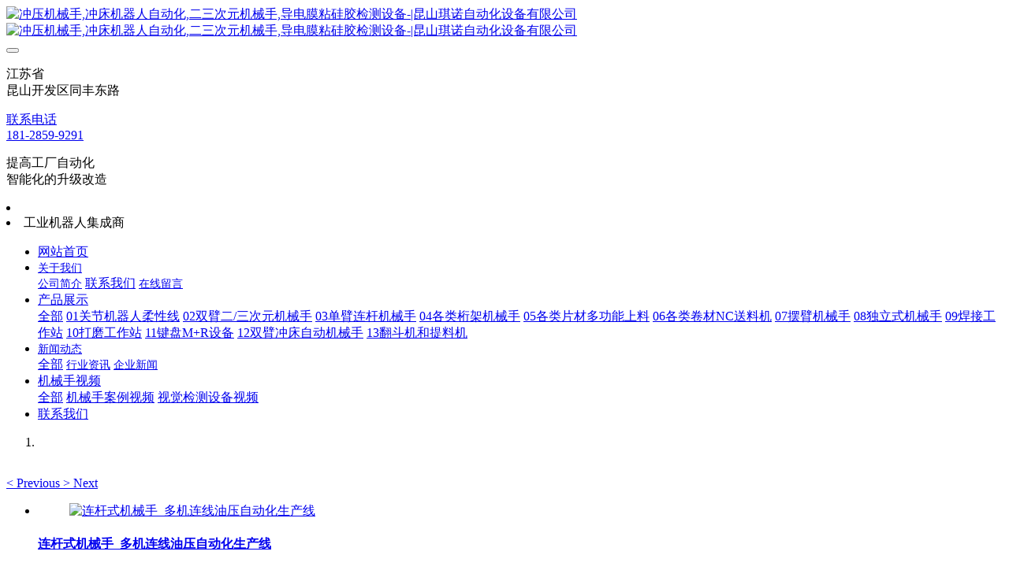

--- FILE ---
content_type: text/html;charset=UTF-8
request_url: http://www.jskino.com/product/tag/youyajizidonghua
body_size: 6641
content:

<!DOCTYPE HTML>
<html class="oxh met-web" >
<head>
<meta charset="utf-8">
<meta name="renderer" content="webkit">
<meta http-equiv="X-UA-Compatible" content="IE=edge,chrome=1">
<meta name="viewport" content="width=device-width,initial-scale=1.0,maximum-scale=1.0,minimum-scale=1.0,user-scalable=0,minimal-ui">
<meta name="format-detection" content="telephone=no">
<title>油压机自动化-产品展示-冲压机械手_冲床机器人自动化_二三次元机械手-昆山琪诺自动化设备有限公司</title>
<meta name="description" content="昆山琪诺自动化提供销售冲床机械手,冲压机械手,关节机器人,多工位机械手,连杆机械手,厂家直销，品质保证，欢迎来电咨询:18128599291.">
<meta name="keywords" content="冲床机械手,冲压机械手,冲床自动机械手,多工位机械手">
<meta name="generator" content="MetInfo 7.5.0" data-variable="../../|cn|cn|medu145|3|79|0" data-user_name="">
<link href="../../favicon.ico?1636760714" rel="shortcut icon" type="image/x-icon">
<link rel="stylesheet" type="text/css" href="../../public/web/css/basic.css?1636757414">
<link rel="stylesheet" type="text/css" href="../../templates/medu145/cache/metinfo.css?1761804397">
<script charset="UTF-8" id="LA_COLLECT" src="//sdk.51.la/js-sdk-pro.min.js"></script>
<script>LA.init({id: "JgWWgsfuels6fqCN",ck: "JgWWgsfuels6fqCN"})</script>
<script src='https://w1011.ttkefu.com/k/?fid=6E4ACG3'  charset=utf-8></script><div style='display:none;'><a href='https://www.ttkefu.com'>在线客服系统</a></div>
<style>
body{
    background-color: !important;font-family: !important;}
h1,h2,h3,h4,h5,h6{font-family: !important;}
</style>
<script>(function(){var t=navigator.userAgent;(t.indexOf("rv:11")>=0||t.indexOf("MSIE 10")>=0)&&document.write("<script src=\"../../public/plugins/html5shiv.min.js\"><\/script>")})();</script>
</head>
<!--[if lte IE 9]>
<div class="text-xs-center m-b-0 bg-blue-grey-100 alert">
    <button type="button" class="close" aria-label="Close" data-dismiss="alert">
        <span aria-hidden="true">×</span>
    </button>
    你正在使用一个 <strong>过时</strong> 的浏览器。请 <a href=https://browsehappy.com/ target=_blank>升级您的浏览器</a>，以提高您的体验。</div>
<![endif]-->
<body >
        <header class='met-head' m-id='met_head' m-type='head_nav'>
    <nav class="navbar navbar-default box-shadow-none met-nav">
        <div class="nav-top">
        <div class="container">
            <div class="row">
            <div class="clearfix">
                                        <h3 hidden>冲压机械手_冲床机器人自动化_二三次元机械手-昆山琪诺自动化设备有限公司</h3>
                                                        <h1 hidden>产品展示</h1>
                                                            <!-- logo -->
                <div class="navbar-header pull-xs-left">
                    <a href="../../" class="met-logo vertical-align block pull-xs-left" title="冲压机械手_冲床机器人自动化_二三次元机械手-昆山琪诺自动化设备有限公司">
                        <div class="vertical-align-middle">
                            <img src="../../upload/202111/1637053891.png" alt="冲压机械手,冲床机器人自动化,二三次元机械手,导电膜粘硅胶检测设备-|昆山琪诺自动化设备有限公司" class="hidden-sm-down">
                            <img src="../../upload/202111/1636789445.png" alt="冲压机械手,冲床机器人自动化,二三次元机械手,导电膜粘硅胶检测设备-|昆山琪诺自动化设备有限公司" class="hidden-md-up">
                            </div>
                    </a>
                </div>
                <!-- logo -->
                <button type="button" class="navbar-toggler hamburger hamburger-close collapsed p-x-5 met-nav-toggler" data-target="#met-nav-collapse" data-toggle="collapse">
                    <span class="sr-only"></span>
                    <span class="hamburger-bar"></span>
                </button>
                <!-- 会员注册登录 -->
                                    <!-- icon -->
                <div class="eco_header pull-right hidden-xs hidden-sm">
                                                <div class="top-info">
                          <div class="icon-box"> <span class="fa fa-map-marker"></span> </div>
                          <div class="content-box">
                            <p>江苏省<br>
                              <span>昆山开发区同丰东路</span></p>
                          </div>
                        </div>
                                                                <div class="top-info">
                      <div class="icon-box"> <span class="fa fa-phone"></span> </div>
                      <div class="content-box">
                        <p><a href="tel:联系电话" title="联系电话">联系电话</a><br>
                          <span><a href="mailto:{lang.email}" rel="nofollow" target="_blank">181-2859-9291</a></span></p>
                      </div>
                    </div>
                                                                     <div class="top-info">
                          <div class="icon-box"> <span class="fa fa-calendar"></span> </div>
                          <div class="content-box">
                            <p>提高工厂自动化<br>
                            <span>智能化的升级改造</span></p>
                          </div>
                        </div>
                    
                    </div>
                                <li class='nav-item_l m-l-5  '>
                            
                                                                        </li>
                    <li class='nav-item_l1'>
                                                            工业机器人集成商                                            </li>
                </div>
                </div>
        </div>
        </div>
                <!-- 会员注册登录 -->
                <!-- 导航 -->
                <div class="fullnav collapse navbar-collapse navbar-collapse-toolbar p-0" id="met-nav-collapse">
                    <div class="container">
                        <div class="row">
                    <ul class="nav navbar-nav navlist clearfix     ">
                        <!-- 正常模式开始 -->
                            <li class='nav-item'>
                                <a href="../../" title="网站首页" class="nav-link
                                                                    ">网站首页</a>
                            </li>
                                                                                            <li class="nav-item dropdown m-l-5">
                                        <a
                                            href="../../about/"
                                            target='_self'                                            title="关于我们"
                                            class="nav-link dropdown-toggle "
                                            data-toggle="dropdown"
                                            data-hover="true"
                                        >    <span style='font-size:14px ;'>关于我们</span></a>
                                    <div class="dropdown-menu animate two-menu">
                                                                                                                                                                        <a href="../../about/39.html" target='_self' title="公司简介" class='dropdown-item hassub '>    <span style='font-size:14px ;'>公司简介</span></a>
                                                                                                                                                                    <a href="../../about/77.html" target='_self' title="联系我们" class='dropdown-item hassub '>    <span style=''>联系我们</span></a>
                                                                                                                                                                    <a href="../../message/" target='_self' title="在线留言" class='dropdown-item hassub '>    <span style='font-size:14px ;'>在线留言</span></a>
                                                                                                                    </div>
                                </li>
                                                                                                                        <li class="nav-item dropdown m-l-5">
                                        <a
                                            href="../../product/"
                                            target='_self'                                            title="产品展示"
                                            class="nav-link dropdown-toggle active"
                                            data-toggle="dropdown"
                                            data-hover="true"
                                        >    <span style=''>产品展示</span></a>
                                    <div class="dropdown-menu animate two-menu">
                                                                                    <a href="../../product/" target='_self' title="全部" class='dropdown-item nav-parent hidden-lg-up'>全部</a>
                                                                                                                                                                    <a href="../../product/list-357.html" target='_self' title="01关节机器人柔性线" class='dropdown-item hassub '>    <span style=''>01关节机器人柔性线</span></a>
                                                                                                                                                                    <a href="../../product/list-360.html" target='_self' title="02双臂二/三次元机械手" class='dropdown-item hassub '>    <span style=''>02双臂二/三次元机械手</span></a>
                                                                                                                                                                    <a href="../../product/list-359.html" target='_self' title="03单臂连杆机械手" class='dropdown-item hassub '>    <span style=''>03单臂连杆机械手</span></a>
                                                                                                                                                                    <a href="../../product/list-356.html" target='_self' title="04各类桁架机械手" class='dropdown-item hassub '>    <span style=''>04各类桁架机械手</span></a>
                                                                                                                                                                    <a href="../../product/list-362.html" target='_self' title="05各类片材多功能上料" class='dropdown-item hassub '>    <span style=''>05各类片材多功能上料</span></a>
                                                                                                                                                                    <a href="../../product/list-365.html" target='_self' title="06各类卷材NC送料机" class='dropdown-item hassub '>    <span style=''>06各类卷材NC送料机</span></a>
                                                                                                                                                                    <a href="../../product/list-371.html" target='_self' title="07摆臂机械手" class='dropdown-item hassub '>    <span style=''>07摆臂机械手</span></a>
                                                                                                                                                                    <a href="../../product/list-372.html" target='_self' title="08独立式机械手" class='dropdown-item hassub '>    <span style=''>08独立式机械手</span></a>
                                                                                                                                                                    <a href="../../product/list-373.html" target='_self' title="09焊接工作站" class='dropdown-item hassub '>    <span style=''>09焊接工作站</span></a>
                                                                                                                                                                    <a href="../../product/list-376.html" target='_self' title="10打磨工作站" class='dropdown-item hassub '>    <span style=''>10打磨工作站</span></a>
                                                                                                                                                                    <a href="../../product/list-374.html" target='_self' title="11键盘M+R设备" class='dropdown-item hassub '>    <span style=''>11键盘M+R设备</span></a>
                                                                                                                                                                    <a href="../../product/list-375.html" target='_self' title="12双臂冲床自动机械手" class='dropdown-item hassub '>    <span style=''>12双臂冲床自动机械手</span></a>
                                                                                                                                                                    <a href="../../product/list-377.html" target='_self' title="13翻斗机和提料机" class='dropdown-item hassub '>    <span style=''>13翻斗机和提料机</span></a>
                                                                                                                    </div>
                                </li>
                                                                                                                        <li class="nav-item dropdown m-l-5">
                                        <a
                                            href="../../news/"
                                            target='_self'                                            title="新闻动态"
                                            class="nav-link dropdown-toggle "
                                            data-toggle="dropdown"
                                            data-hover="true"
                                        >    <span style='font-size:14px ;'>新闻动态</span></a>
                                    <div class="dropdown-menu animate two-menu">
                                                                                    <a href="../../news/" target='_self' title="全部" class='dropdown-item nav-parent hidden-lg-up'>全部</a>
                                                                                                                                                                    <a href="../../news/list-36.html" target='_self' title="行业资讯" class='dropdown-item hassub '>    <span style='font-size:14px ;'>行业资讯</span></a>
                                                                                                                                                                    <a href="../../news/list-35.html" target='_self' title="企业新闻" class='dropdown-item hassub '>    <span style='font-size:14px ;'>企业新闻</span></a>
                                                                                                                    </div>
                                </li>
                                                                                                                        <li class="nav-item dropdown m-l-5">
                                        <a
                                            href="../../case/"
                                            target='_self'                                            title="机械手视频"
                                            class="nav-link dropdown-toggle "
                                            data-toggle="dropdown"
                                            data-hover="true"
                                        >    <span style=''>机械手视频</span></a>
                                    <div class="dropdown-menu animate two-menu">
                                                                                    <a href="../../case/" target='_self' title="全部" class='dropdown-item nav-parent hidden-lg-up'>全部</a>
                                                                                                                                                                    <a href="../../case/list-367.html" target='_self' title="机械手案例视频" class='dropdown-item hassub '>    <span style=''>机械手案例视频</span></a>
                                                                                                                                                                    <a href="../../case/list-368.html" target='_self' title="视觉检测设备视频" class='dropdown-item hassub '>    <span style=''>视觉检测设备视频</span></a>
                                                                                                                    </div>
                                </li>
                                                                                                                        <li class='nav-item m-l-5'>
                                    <a href="../../about/77.html" target='_self' title="联系我们" class="nav-link ">    <span style=''>联系我们</span></a>
                                </li>
                                                                                <!-- 正常模式结束 -->
                                                    <!-- 多语言 -->
                                                                                </ul>
                </div>
                <!-- 导航 -->
            </div>
        </div>
    </nav>
</header>

<!-- 轮播图 -->
        <div class="met-banner carousel slide" id="exampleCarouselDefault" data-ride="carousel" m-id='banner'  m-type='banner'>
    <ol class="carousel-indicators carousel-indicators-fall">
                    <li data-slide-to="0" data-target="#exampleCarouselDefault" class="    active"></li>
            </ol>
    <div class="carousel-inner     " role="listbox">
                    <div class="carousel-item     active">
                                        <img class="w-full mobile_img" src="../../upload/202111/1637735759.png" srcset='../../upload/202111/1637735759.png 767w,../../upload/202111/1637735759.png' sizes="(max-width: 767px) 767px" alt="" pch="0" adh="0" iph="0">
                    <img class="w-full pc_img" src="../../upload/202111/1637735759.png" srcset='../../upload/202111/1637735759.png 767w,../../upload/202111/1637735759.png' sizes="(max-width: 767px) 767px" alt="" pch="0" adh="0" iph="0">
                                                                        </div>
                <a class="left carousel-control" href="#exampleCarouselDefault" role="button" data-slide="prev">
          <span class="icon" aria-hidden="true"><</span>
          <span class="sr-only">Previous</span>
        </a>
        <a class="right carousel-control" href="#exampleCarouselDefault" role="button" data-slide="next">
          <span class="icon" aria-hidden="true">></span>
          <span class="sr-only">Next</span>
        </a>
    </div>
</div>

                            
<div class="met-product-list animsition">
    <div class="container">
            <div class="less-page-content col-lg-9 col-md-8 col-xs-12 pull-md-right">
                                                                <ul class="met-product blocks blocks-100 blocks-xlg-4 blocks-md-3 blocks-sm-2 blocks-xs-1 ulstyle met-pager-ajax imagesize " data-scale='300x484' m-id="noset">
                            		<li class=" shown">
		<div class="card card-shadow">
			<figure class="card-header cover">
				<a href="../../product/245.html" title="连杆式机械手_多机连线油压自动化生产线" target="_blank">
					<img class="cover-image"     src="../../upload/thumb_src/484_300/1637042483.jpg" alt="连杆式机械手_多机连线油压自动化生产线">
				</a>
			</figure>
			<h4 class="card-title m-0 p-x-10 font-size-16 text-xs-center">
				<a href="../../product/245.html" title="连杆式机械手_多机连线油压自动化生产线" class="block text-truncate" target="_blank"><span style=''>连杆式机械手_多机连线油压自动化生产线</span></a>
			</h4>
		</div>
	</li>
	                    </ul>
                                        <div class='m-t-20 text-xs-center hidden-sm-down' m-type="nosysdata">
                             <div class='met_pager'><span class='PreSpan'>上一页</span><a href='../../product/tag/youyajizidonghua-1' class='Ahover'>1</a><span class='NextSpan'>下一页</span>
					<span class='PageText'>转至第</span>
					<input type='text' id='metPageT' data-pageurl='index.php?lang=cn&search=tag&content=youyajizidonghua&page=||1' value='1' />
					<input type='button' id='metPageB' value='页' />
			</div>
		                    </div>
                    <div class="met-pager-ajax-link hidden-md-up" m-type="nosysdata" data-plugin="appear" data-animate="slide-bottom" data-repeat="false">
                        <button type="button" class="btn btn-primary btn-block btn-squared ladda-button" id="met-pager-btn" data-plugin="ladda" data-style="slide-left" data-url="" data-page="1">
                            <i class="icon wb-chevron-down m-r-5" aria-hidden="true"></i>
                            加载更多                        </button>
                    </div>
            </div>

            <div class="met-sidebar col-lg-3 col-md-3 col-xs-12">
             <div class="row">
                 <aside class=" panel-body m-b-0     " boxmh-h m-id='met_sidebar' m-type='nocontent'>
                 <div class="sidebar-search" data-placeholder="">
                                 <form method="get" class="page-search-form" role="search" action="../../product/index.php?lang=cn" m-id="search_column" m-type="nocontent">
            <input type="hidden" name="lang" value="cn" />
            <input type="hidden" name="stype" value="0" />
            <input type="hidden" name="search" value="search" /><input type="hidden" name="class1" value="79" />
            <div class="input-search input-search-dark">
                <button type="submit" class="input-search-btn"><i class="icon wb-search" aria-hidden="true"></i></button>
                <input
                type="text"
                class="form-control input-lg"
                name="content"
                value="油压机自动化"
                placeholder="请输入你感兴趣的关键词"
                >
            </div>
        </form>             </div>
                                                                                <div class="product">
                    <ul class="sidebar-column list-icons" id="accordion" role="tablist" aria-multiselectable="true">
                    <li class="titlebox panel panel-default">
                       <a  href="../../product/" title="产品展示">
                                <span class="sidebar-tile ">产品展示</span>
                       </a>
                    </li>
                                    <li class="panel panel-default">
                                            <a href="../../product/list-357.html" title="01关节机器人柔性线" class=''>01关节机器人柔性线</a>
                                    </li>
                                  <li class="panel panel-default">
                                            <a href="../../product/list-360.html" title="02双臂二/三次元机械手" class=''>02双臂二/三次元机械手</a>
                                    </li>
                                  <li class="panel panel-default">
                                            <a href="../../product/list-359.html" title="03单臂连杆机械手" class=''>03单臂连杆机械手</a>
                                    </li>
                                  <li class="panel panel-default">
                                            <a href="../../product/list-356.html" title="04各类桁架机械手" class=''>04各类桁架机械手</a>
                                    </li>
                                  <li class="panel panel-default">
                                            <a href="../../product/list-362.html" title="05各类片材多功能上料" class=''>05各类片材多功能上料</a>
                                    </li>
                                  <li class="panel panel-default">
                                            <a href="../../product/list-365.html" title="06各类卷材NC送料机" class=''>06各类卷材NC送料机</a>
                                    </li>
                                  <li class="panel panel-default">
                                            <a href="../../product/list-371.html" title="07摆臂机械手" class=''>07摆臂机械手</a>
                                    </li>
                                  <li class="panel panel-default">
                                            <a href="../../product/list-372.html" title="08独立式机械手" class=''>08独立式机械手</a>
                                    </li>
                                  <li class="panel panel-default">
                                            <a href="../../product/list-373.html" title="09焊接工作站" class=''>09焊接工作站</a>
                                    </li>
                                  <li class="panel panel-default">
                                            <a href="../../product/list-376.html" title="10打磨工作站" class=''>10打磨工作站</a>
                                    </li>
                                  <li class="panel panel-default">
                                            <a href="../../product/list-374.html" title="11键盘M+R设备" class=''>11键盘M+R设备</a>
                                    </li>
                                  <li class="panel panel-default">
                                            <a href="../../product/list-375.html" title="12双臂冲床自动机械手" class=''>12双臂冲床自动机械手</a>
                                    </li>
                                  <li class="panel panel-default">
                                            <a href="../../product/list-377.html" title="13翻斗机和提料机" class=''>13翻斗机和提料机</a>
                                    </li>
                            </ul>
        </div>
                        
                    <div class="contant">
            <div class="titlebox">
                                    <span class="sidebar-tile     hasborder">
                    联系我们                </span>
                                                    <p class="secondt">CONTACT</p>
                            </div>
            <div class="side-tel met-editor"><p>服务热线</p><p>181-2859-9291</p></div>
        </div>
        
    </aside>
</div>
</div>
    </div>
</div>
<footer class='met-foot-info border-top1' m-id='met_foot' m-type="foot">
    <div class="met-footnav text-xs-center p-b-20" m-id='noset' m-type='foot_nav'>
    <div class="container">
        <div class="row">
                                        <div class="col-lg-2 col-md-3 col-xs-6 list foot-nav">
                <h4 class='font-size-16 m-t-0'>
                    <a href="../../about/" target='_self'  title="关于我们">关于我们</a>
                </h4>
                                    <ul class='ulstyle m-b-0'>
                                        <li>
                        <a href="../../about/39.html" target='_self' title="公司简介">公司简介</a>
                    </li>
                                        <li>
                        <a href="../../about/77.html" target='_self' title="联系我们">联系我们</a>
                    </li>
                                        <li>
                        <a href="../../message/" target='_self' title="在线留言">在线留言</a>
                    </li>
                                    </ul>
                            </div>
                                                    <div class="col-lg-2 col-md-3 col-xs-6 list foot-nav">
                <h4 class='font-size-16 m-t-0'>
                    <a href="../../product/" target='_self'  title="产品展示">产品展示</a>
                </h4>
                                    <ul class='ulstyle m-b-0'>
                                        <li>
                        <a href="../../product/list-357.html" target='_self' title="01关节机器人柔性线">01关节机器人柔性线</a>
                    </li>
                                        <li>
                        <a href="../../product/list-360.html" target='_self' title="02双臂二/三次元机械手">02双臂二/三次元机械手</a>
                    </li>
                                        <li>
                        <a href="../../product/list-359.html" target='_self' title="03单臂连杆机械手">03单臂连杆机械手</a>
                    </li>
                                        <li>
                        <a href="../../product/list-356.html" target='_self' title="04各类桁架机械手">04各类桁架机械手</a>
                    </li>
                                        <li>
                        <a href="../../product/list-362.html" target='_self' title="05各类片材多功能上料">05各类片材多功能上料</a>
                    </li>
                                        <li>
                        <a href="../../product/list-365.html" target='_self' title="06各类卷材NC送料机">06各类卷材NC送料机</a>
                    </li>
                                        <li>
                        <a href="../../product/list-371.html" target='_self' title="07摆臂机械手">07摆臂机械手</a>
                    </li>
                                        <li>
                        <a href="../../product/list-372.html" target='_self' title="08独立式机械手">08独立式机械手</a>
                    </li>
                                        <li>
                        <a href="../../product/list-373.html" target='_self' title="09焊接工作站">09焊接工作站</a>
                    </li>
                                        <li>
                        <a href="../../product/list-376.html" target='_self' title="10打磨工作站">10打磨工作站</a>
                    </li>
                                        <li>
                        <a href="../../product/list-374.html" target='_self' title="11键盘M+R设备">11键盘M+R设备</a>
                    </li>
                                        <li>
                        <a href="../../product/list-375.html" target='_self' title="12双臂冲床自动机械手">12双臂冲床自动机械手</a>
                    </li>
                                        <li>
                        <a href="../../product/list-377.html" target='_self' title="13翻斗机和提料机">13翻斗机和提料机</a>
                    </li>
                                    </ul>
                            </div>
                                                    <div class="col-lg-2 col-md-3 col-xs-6 list foot-nav">
                <h4 class='font-size-16 m-t-0'>
                    <a href="../../news/" target='_self'  title="新闻动态">新闻动态</a>
                </h4>
                                    <ul class='ulstyle m-b-0'>
                                        <li>
                        <a href="../../news/list-36.html" target='_self' title="行业资讯">行业资讯</a>
                    </li>
                                        <li>
                        <a href="../../news/list-35.html" target='_self' title="企业新闻">企业新闻</a>
                    </li>
                                    </ul>
                            </div>
                                                    <div class="col-lg-2 col-md-3 col-xs-6 list foot-nav">
                <h4 class='font-size-16 m-t-0'>
                    <a href="../../case/" target='_self'  title="机械手视频">机械手视频</a>
                </h4>
                                    <ul class='ulstyle m-b-0'>
                                        <li>
                        <a href="../../case/list-367.html" target='_self' title="机械手案例视频">机械手案例视频</a>
                    </li>
                                        <li>
                        <a href="../../case/list-368.html" target='_self' title="视觉检测设备视频">视觉检测设备视频</a>
                    </li>
                                    </ul>
                            </div>
                                    <div class="col-lg-2 col-md-12 col-xs-12 info font-size-20" m-id='met_contact' m-type="nocontent">
                                    <p class='font-size-26'>服务热线</p>
                                                    <p><a href="tel:181-2859-9291" title="181-2859-9291">181-2859-9291</a></p>
                                                    <a
                                    href="http://wpa.qq.com/msgrd?v=3&uin=2646835723&site=qq&menu=yes"
                                rel="nofollow" target="_blank" class="p-r-5">
                    <i class="fa fa-qq"></i>
                </a>
                                                                                                                                </div>
                                 <a class="icon fa fa-weixin"></a>
                    <div class=" col-lg-2 col-md-12 foot-nav wechat-code full-img">
                             <img src="../../upload/thumb_src/87_87/1636791044.jpg"/>
                                                      <p class="wxtext">微信在线咨询</p>
                                        </div>
                        </div>
    </div>
</div>
                            <div class="copy p-y-10 border-top1">
        <div class="container text-xs-center">
                            <div></div>
                                                                        <div><p>版权所有：昆山琪诺自动化设备有限公司 181-2859-9291 <a href="https://beian.miit.gov.cn/#/Integrated/index" target="_self">苏ICP备2021048766号</a></p></div>
                                        <div><p style="box-sizing: border-box; margin-top: 0px; margin-bottom: 10px; color: rgb(51, 51, 51); font-family: " segoe="" lucida="" microsoft="" droid="" wenquanyi="" micro="" hiragino="" sans="" gb="" font-size:="" white-space:="">产品包括:冲压机械手|冲床机械手|冲床送料机|三次元机械手|工业机器人|四轴机械手|多工位机械手厂家|关节机器人|二次元机械手|焊接机器人|连杆机械手|自动上料机|搬运码垛机械手|桁架机械手</p><p><br/></p></div>
                        <div class="powered_by_metinfo">Powered by <b><a rel=nofollow href=https://www.metinfo.cn target=_blank title=CMS>MetInfo 7.5.0</a></b> &copy;2008-2026 &nbsp;<a rel=nofollow href=https://www.mituo.cn target=_blank title=米拓建站>mituo.cn</a></div>
                                                                                   </div>
        </div>
    </div>
</footer>
<div class="met-menu-list text-xs-center     " m-id="noset" m-type="menu">
    <div class="main">
                    <div style="background-color: #3964db;">
                <a href="../../" class="item"      style="color: #ffffff;">
                    <i class="icon fa-home"></i>
                    <span>首页</span>
                </a>
            </div>
                    <div style="background-color: #3964db;">
                <a href="../../product/" class="item"      style="color: #ffffff;">
                    <i class="icon fa-product-hunt"></i>
                    <span>产品</span>
                </a>
            </div>
                    <div style="background-color: #3964db;">
                <a href="../../news/" class="item"      style="color: #ffffff;">
                    <i class="icon fa-th-large"></i>
                    <span>新闻</span>
                </a>
            </div>
                    <div style="background-color: #3964db;">
                <a href="../../about/show.php?id=77" class="item"      style="color: #ffffff;">
                    <i class="icon fa-address-book-o"></i>
                    <span>联系</span>
                </a>
            </div>
            </div>
</div>

<input type="hidden" name="met_lazyloadbg" value="">
<script src="../../cache/lang_json_cn.js?1764713654"></script>
<script src="../../public/web/js/basic.js?1636757414" data-js_url="../../templates/medu145/cache/metinfo.js?1761804397" id="met-page-js"></script>
<script type="text/javascript">document.write(unescape("%3Cspan id='cnzz_stat_icon_1280627218'%3E%3C/span%3E%3Cscript src='https://s4.cnzz.com/z_stat.php%3Fid%3D1280627218%26show%3Dpic' type='text/javascript'%3E%3C/script%3E"));</script>
<script>
(function(){
var src = "https://s.ssl.qhres2.com/ssl/ab77b6ea7f3fbf79.js";
document.write('<script src="' + src + '" id="sozz"></script>');
})();
</script>
</body>
</html>